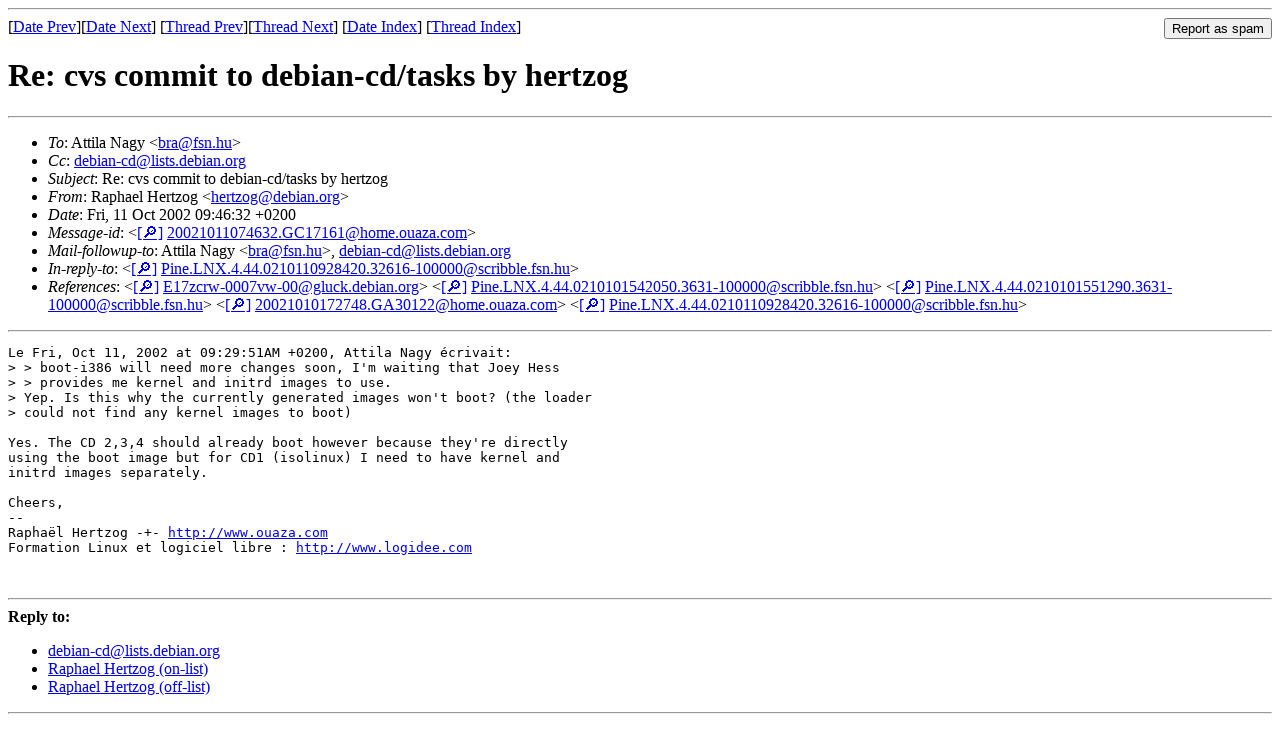

--- FILE ---
content_type: text/html
request_url: https://lists.debian.org/debian-cd/2002/10/msg00055.html
body_size: 1792
content:
<!-- MHonArc v2.6.19 -->
<!--X-Subject: Re: cvs commit to debian&#45;cd/tasks by hertzog -->
<!--X-From-R13: Dncunry Vregmbt &#60;uregmbtNqrovna.bet> -->
<!--X-Date: Fri, 11 Oct 2002 02:47:08 &#45;0500 -->
<!--X-Message-Id: 20021011074632.GC17161@home.ouaza.com -->
<!--X-Content-Type: text/plain -->
<!--X-Reference: E17zcrw&#45;0007vw&#45;00@gluck.debian.org -->
<!--X-Reference: Pine.LNX.4.44.0210101542050.3631&#45;100000@scribble.fsn.hu -->
<!--X-Reference: Pine.LNX.4.44.0210101551290.3631&#45;100000@scribble.fsn.hu -->
<!--X-Reference: 20021010172748.GA30122@home.ouaza.com -->
<!--X-Reference: Pine.LNX.4.44.0210110928420.32616&#45;100000@scribble.fsn.hu -->
<!--X-Head-End-->
<!DOCTYPE HTML PUBLIC "-//W3C//DTD HTML 4.01 Transitional//EN"
        "http://www.w3.org/TR/html4/loose.dtd">
<html>
<head>
<title>Re: cvs commit to debian-cd/tasks by hertzog</title>
<link rev="made" href="mailto:hertzog@debian.org">
<link rel="index" href="maillist.html">
<link rel="top" href="threads.html">
<link rel="up" href="msg00054.html">
<link rel="prev" href="msg00054.html">
<link rel="next" href="msg00056.html">
<meta name="viewport" content="width=device-width, initial-scale=1">
<style>
pre {
  white-space: pre-wrap;
}
</style>
</head>
<body>
<!--X-Body-Begin-->
<!--X-User-Header-->
<!--X-User-Header-End-->
<!--X-TopPNI-->
<hr>
<form method="POST" action="/cgi-bin/spam-report.pl">
<input type="hidden" name="listname" value="debian-cd" />
<input type="hidden" name="msg" value="msg00055.html" />
<input type="hidden" name="date" value="2002/10" />
<input type="submit" value="Report as spam" style="float: right"  />

[<a href="msg00054.html">Date Prev</a>][<a href="msg00056.html">Date Next</a>]
[<a href="msg00054.html">Thread Prev</a>][<a href="msg00056.html">Thread Next</a>]
[<a href="maillist.html#00055">Date Index</a>]
[<a href="threads.html#00055">Thread Index</a>]
</form>


<!--X-TopPNI-End-->
<!--X-MsgBody-->
<!--X-Subject-Header-Begin-->
<h1>Re: cvs commit to debian-cd/tasks by hertzog</h1>
<hr>
<!--X-Subject-Header-End-->
<!--X-Head-of-Message-->
<ul>
<li><em>To</em>: Attila Nagy &lt;<a href="mailto:bra%40fsn.hu">bra@fsn.hu</a>&gt;</li>
<li><em>Cc</em>: <a href="mailto:debian-cd%40lists.debian.org">debian-cd@lists.debian.org</a></li>
<li><em>Subject</em>: Re: cvs commit to debian-cd/tasks by hertzog</li>
<li><em>From</em>: Raphael Hertzog &lt;<a href="mailto:hertzog%40debian.org">hertzog@debian.org</a>&gt;</li>
<li><em>Date</em>: Fri, 11 Oct 2002 09:46:32 +0200</li>
<li><em>Message-id</em>: &lt;<A HREF="/msgid-search/20021011074632.GC17161@home.ouaza.com">[&#128270;]</a>&nbsp;<a href="msg00055.html">20021011074632.GC17161@home.ouaza.com</A>&gt;</li>
<li><em>Mail-followup-to</em>: Attila Nagy &lt;<a href="mailto:bra%40fsn.hu">bra@fsn.hu</a>&gt;,	<a href="mailto:debian-cd%40lists.debian.org">debian-cd@lists.debian.org</a></li>
<li><em>In-reply-to</em>: &lt;<A HREF="/msgid-search/Pine.LNX.4.44.0210110928420.32616-100000@scribble.fsn.hu">[&#128270;]</a>&nbsp;<a href="msg00054.html">Pine.LNX.4.44.0210110928420.32616-100000@scribble.fsn.hu</A>&gt;</li>
<li><em>References</em>: &lt;<A HREF="/msgid-search/E17zcrw-0007vw-00@gluck.debian.org">[&#128270;]</a>&nbsp;<a href="msg00030.html">E17zcrw-0007vw-00@gluck.debian.org</A>&gt; &lt;<A HREF="/msgid-search/Pine.LNX.4.44.0210101542050.3631-100000@scribble.fsn.hu">[&#128270;]</a>&nbsp;<a href="msg00034.html">Pine.LNX.4.44.0210101542050.3631-100000@scribble.fsn.hu</A>&gt; &lt;<A HREF="/msgid-search/Pine.LNX.4.44.0210101551290.3631-100000@scribble.fsn.hu">[&#128270;]</a>&nbsp;<a href="msg00035.html">Pine.LNX.4.44.0210101551290.3631-100000@scribble.fsn.hu</A>&gt; &lt;<A HREF="/msgid-search/20021010172748.GA30122@home.ouaza.com">[&#128270;]</a>&nbsp;<a href="msg00042.html">20021010172748.GA30122@home.ouaza.com</A>&gt; &lt;<A HREF="/msgid-search/Pine.LNX.4.44.0210110928420.32616-100000@scribble.fsn.hu">[&#128270;]</a>&nbsp;<a href="msg00054.html">Pine.LNX.4.44.0210110928420.32616-100000@scribble.fsn.hu</A>&gt;</li>
</ul>
<!--X-Head-of-Message-End-->
<!--X-Head-Body-Sep-Begin-->
<hr>
<!--X-Head-Body-Sep-End-->
<!--X-Body-of-Message-->
<pre>Le Fri, Oct 11, 2002 at 09:29:51AM +0200, Attila Nagy &#xE9;crivait:
&gt; &gt; boot-i386 will need more changes soon, I'm waiting that Joey Hess
&gt; &gt; provides me kernel and initrd images to use.
&gt; Yep. Is this why the currently generated images won't boot? (the loader
&gt; could not find any kernel images to boot)

Yes. The CD 2,3,4 should already boot however because they're directly
using the boot image but for CD1 (isolinux) I need to have kernel and
initrd images separately.

Cheers,
-- 
Rapha&#xEB;l Hertzog -+- <a  rel="nofollow" href="http://www.ouaza.com">http://www.ouaza.com</a>
Formation Linux et logiciel libre : <a  rel="nofollow" href="http://www.logidee.com">http://www.logidee.com</a>


</pre>
<!--X-Body-of-Message-End-->
<!--X-MsgBody-End-->
<!--X-Follow-Ups-->
<hr />
<strong>Reply to:</strong>
<ul>
  <li><a href="mailto:debian-cd&#64;lists.debian.org?in-reply-to=&lt;20021011074632.GC17161@home.ouaza.com&gt;&amp;subject=Re:%20Re: cvs commit to debian-cd/tasks by hertzog">debian-cd&#64;lists.debian.org</a></li>
  <li><a href="mailto:hertzog@debian.org?in-reply-to=&lt;20021011074632.GC17161@home.ouaza.com&gt;&amp;subject=Re:%20Re: cvs commit to debian-cd/tasks by hertzog&amp;cc=debian-cd&#64;lists.debian.org">Raphael Hertzog (on-list)</a></li>
  <li><a href="mailto:hertzog@debian.org?in-reply-to=&lt;20021011074632.GC17161@home.ouaza.com&gt;&amp;subject=Re:%20Re: cvs commit to debian-cd/tasks by hertzog">Raphael Hertzog (off-list)</a></li>
</ul>
<hr />
<ul><li><strong>Follow-Ups</strong>:
<ul>
<li><strong><a name="00056" href="msg00056.html">Re: cvs commit to debian-cd/tasks by hertzog</a></strong>
<ul><li><em>From:</em> Attila Nagy &lt;bra@fsn.hu&gt;</li></ul></li>
</ul></li></ul>
<!--X-Follow-Ups-End-->
<!--X-References-->
<ul><li><strong>References</strong>:
<ul>
<li><strong><a name="00030" href="msg00030.html">cvs commit to debian-cd/tasks by hertzog</a></strong>
<ul><li><em>From:</em> Debian Boot CVS Master &lt;aph@debian.org&gt;</li></ul></li>
<li><strong><a name="00034" href="msg00034.html">Re: cvs commit to debian-cd/tasks by hertzog</a></strong>
<ul><li><em>From:</em> Attila Nagy &lt;bra@fsn.hu&gt;</li></ul></li>
<li><strong><a name="00035" href="msg00035.html">Re: cvs commit to debian-cd/tasks by hertzog</a></strong>
<ul><li><em>From:</em> Attila Nagy &lt;bra@fsn.hu&gt;</li></ul></li>
<li><strong><a name="00042" href="msg00042.html">Re: cvs commit to debian-cd/tasks by hertzog</a></strong>
<ul><li><em>From:</em> Raphael Hertzog &lt;rhertzog@hrnet.fr&gt;</li></ul></li>
<li><strong><a name="00054" href="msg00054.html">Re: cvs commit to debian-cd/tasks by hertzog</a></strong>
<ul><li><em>From:</em> Attila Nagy &lt;bra@fsn.hu&gt;</li></ul></li>
</ul></li></ul>
<!--X-References-End-->
<!--X-BotPNI-->
<ul>
<li>Prev by Date:
<strong><a href="msg00054.html">Re: cvs commit to debian-cd/tasks by hertzog</a></strong>
</li>
<li>Next by Date:
<strong><a href="msg00056.html">Re: cvs commit to debian-cd/tasks by hertzog</a></strong>
</li>
<li>Previous by thread:
<strong><a href="msg00054.html">Re: cvs commit to debian-cd/tasks by hertzog</a></strong>
</li>
<li>Next by thread:
<strong><a href="msg00056.html">Re: cvs commit to debian-cd/tasks by hertzog</a></strong>
</li>
<li>Index(es):
<ul>
<li><a href="maillist.html#00055"><strong>Date</strong></a></li>
<li><a href="threads.html#00055"><strong>Thread</strong></a></li>
</ul>
</li>
</ul>

<!--X-BotPNI-End-->
<!--X-User-Footer-->
<!--X-User-Footer-End-->
</body>
</html>
